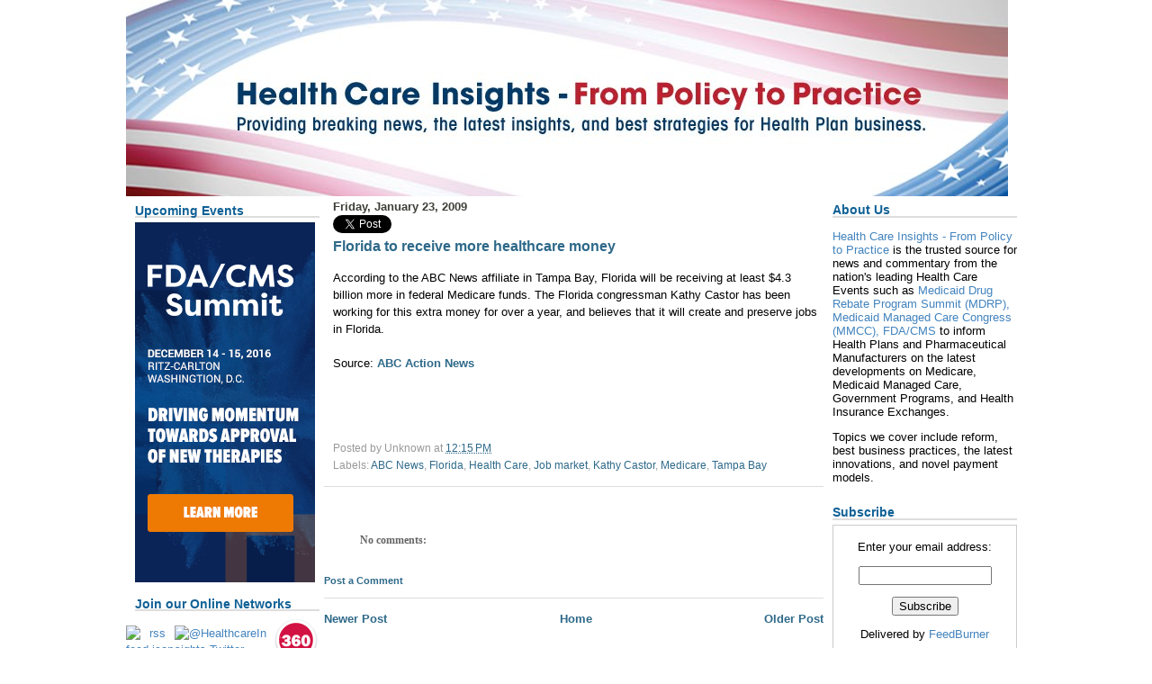

--- FILE ---
content_type: text/html; charset=UTF-8
request_url: http://healthcareinsightsblog.iirusa.com/2009/01/florida-to-receive-more-heatlh-care.html
body_size: 12142
content:
<!DOCTYPE html>
<html xmlns='http://www.w3.org/1999/xhtml' xmlns:b='http://www.google.com/2005/gml/b' xmlns:data='http://www.google.com/2005/gml/data' xmlns:expr='http://www.google.com/2005/gml/expr'>
<head>
<link href='https://www.blogger.com/static/v1/widgets/2944754296-widget_css_bundle.css' rel='stylesheet' type='text/css'/>
<meta content='text/html; charset=UTF-8' http-equiv='Content-Type'/>
<meta content='blogger' name='generator'/>
<link href='http://healthcareinsightsblog.iirusa.com/favicon.ico' rel='icon' type='image/x-icon'/>
<link href='http://healthcareinsightsblog.iirusa.com/2009/01/florida-to-receive-more-heatlh-care.html' rel='canonical'/>
<link rel="alternate" type="application/atom+xml" title="Health Care Insights - From Policy to Practice - Atom" href="http://healthcareinsightsblog.iirusa.com/feeds/posts/default" />
<link rel="alternate" type="application/rss+xml" title="Health Care Insights - From Policy to Practice - RSS" href="http://healthcareinsightsblog.iirusa.com/feeds/posts/default?alt=rss" />
<link rel="service.post" type="application/atom+xml" title="Health Care Insights - From Policy to Practice - Atom" href="https://www.blogger.com/feeds/6827040978164882492/posts/default" />

<link rel="alternate" type="application/atom+xml" title="Health Care Insights - From Policy to Practice - Atom" href="http://healthcareinsightsblog.iirusa.com/feeds/8658185319226346832/comments/default" />
<!--Can't find substitution for tag [blog.ieCssRetrofitLinks]-->
<meta content='http://healthcareinsightsblog.iirusa.com/2009/01/florida-to-receive-more-heatlh-care.html' property='og:url'/>
<meta content='Florida to receive more healthcare money' property='og:title'/>
<meta content='Medicaid Managed Care Congress,  Medicaid Drug Rebate Program (MDRP), Health Insurance Exchange, Medicare Congress, Government Program Summit' property='og:description'/>
<title>Health Care Insights - From Policy to Practice: Florida to receive more healthcare money</title>
<style id='page-skin-1' type='text/css'><!--
/* --- *Based on Blogger Template Style---- * Name: Guitar-3column----- *Designer: J.aghili ----- * URL: www.finalsense.com ------ *
Date: March 2007 ----- */
/* Variable definitions
====================
<Variable name="textcolor" description="Text Color" type="color" default="#000000">
<Variable name="PageBgColor" description="Page Background Color" type="color" default="#3c3f36">
<Variable name="pagetitlecolor" description="Page Header Color" type="color" default="#e1f2f6">
<Variable name="datecolor" description="Date Header Color" type="color" default="#3c3f36">
<Variable name="titlecolor" description="Post Title Color" type="color" default="#2e6989">
<Variable name="footercolor" description="Post Footer Color" type="color" default="#999">
<Variable name="sidebartextcolor" description="Sidebar Text Color" type="color" default="#369">
<Variable name="sidebarcolor" description="Sidebar Title Color" type="color" default="#036">
<Variable name="sidebarlink" description="Sidebar Link Color" type="color" default="#369">
<Variable name="sidebarhover" description="Sidebar Hover Color" type="color" default="#cccccc">
<Variable name="linkcolor" description="Link Color" type="color" default="#2e6989">
<Variable name="linkhover" description="Link Hover Color" type="color" default="#000000">
<Variable name="visitedlinkcolor" description="Visited Link Color" type="color" default="#474747">
<Variable name="descriptioncolor" description="Description Color" type="color" default="#369">
<Variable name="Commentscolor" description="Comments Text Color" type="color" default="#666">
<Variable name="bodyfont" description="Text Font" type="font" default="normal normal 82% Verdana, sans-serif">
<Variable name="pagetitlefont" description="Page Header Font" type="font" default="normal normal 250% 'Verdana','Arial'"
>
<Variable name="titlefont" description="Post Title Font" type="font" default="normal bold 110% 'Verdana','Arial'">
<Variable name="sidebarheaderfont" description="Sidebar Title Font" type="font" default="normal bold 105% 'Verdana','Arial'"
>
<Variable name="descriptionfont" description="Description Font" type="font" default="normal normal 80% 'Verdana','Arial'"
>
*/
/* --- PAGE DEFAULTS --- */
body {
margin:0;
padding:0;
text-align: left;
font:normal normal 82% Verdana, sans-serif;
color:#003366;
background-color:#fff;
background-image:url('http://www.iirusa.com/upload/wysiwyg/1%20New%20Media/Blogs/future_of_biopharma/fob_background.gif');
background-repeat:repeat-x;
}
blockquote {
margin:0 0 0 30px;
padding:10px 0 0 20px;
line-height: 1.5em;
}
blockquote p {
margin-top: 0;
}
abbr, acronym {
cursor: help;
font-style: normal;
}
code {
color: #f63;
}
hr {
display: none;
}
img {
border: none;
}
/* unordered list style */
ul {
list-style: none;
margin-left:15px;
padding: 0;
}
li {
list-style: none;
margin-bottom:3px;
}
/* links */
a:link {
color:#2e6989;
font-weight:bold;
text-decoration: none;
}
a:visited {
color:#474747;
text-decoration: none;
}
a:hover {
text-decoration:underline;
color:#000000;
}
a:active {
color: #666699;
text-decoration: none;
}
/* ---------------- LAYOUT STRUCTURE ----------------*/
#outer-wrapper {
background-image:url('http://www.iirusa.com/upload/wysiwyg/1%20New%20Media/Blogs/future_of_biopharma/fob_columns.gif');
background-repeat: repeat-y;
width:1000px;
margin:0px auto 0;
}
#content-wrapper {
width:1000px;
margin:0px;
padding:0px;
}
#main {
width:555px;
padding: 0 5px 0 5px;
margin-left:0px;
line-height:1.5em;
word-wrap: break-word; /* fix for long text breaking sidebar float in IE */
overflow: hidden; /* fix for long non-text content breaking IE sidebar float */
}
#ads {
font-size: 100%;
color: #000000;
padding: 0 0 0 0px;
}
#center {
background-image:url('http://www.iirusa.com/upload/wysiwyg/1%20New%20Media/Blogs/future_of_biopharma/fob_top_columns.gif');
background-repeat: no-repeat;
background-position:top;
padding-left:0px;
}
#main-wrapper {
padding-right:0px;
}
/* ----------- HEADER ------------------------- */
#header-wrapper {
margin: 0;
height:220px;
}
#header {
margin: 0;
height:237px;
width:1000px;
color: #e1f2f6;
background-image:url('http://www.iirusa.com/upload/wysiwyg/1%20New%20Media/Blogs/Health_Care/hc_header.jpg');
background-repeat:no-repeat;
}
#header h1 {
display:none;
}
#header h1 a {
text-decoration:none;
color:#e1f2f6;
}
#header h1 a:hover {
color: #eee;
}
#header .description {
margin:0 5px 5px;
text-align: left;
padding:35px;
width:570px;
line-height: 1.4em;
font: normal normal 80% 'Verdana', 'Arial';
color: #000000;
}
/* --------- MAIN CONTENT ----------- */
h2.date-header {
margin:0;
padding-left:10px;
font-size:1em;
color:#3c3f36;
}
.post h3 {
margin-top:0;
font-family:Verdana, Arial, Helvetica, sans-serif;
font-size:1.2em;
color:#65c446;
}
.post {
border-bottom:1px solid #ddd;
margin-left:0;
margin-right:0;
margin-top:0;
margin-bottom:1em;
padding-left:10px;
padding-right:0;
padding-top:0;
padding-bottom:1em;
}
.post h3 a {
color:#2e6989;
text-decoration:none;
}
.post h3 a:hover {
color:#474747;
text-decoration: none;
}
.post-footer {
margin:0;
padding:0;
font-size:88%;
color:#999999;
}
.post-footer a {
font-weight:normal;
}
.post img {
padding: 6px;
border-top: 1px solid #ddd;
border-left: 1px solid #cccccc;
border-bottom: 1px solid #c0c0c0;
border-right: 1px solid #c0c0c0;
}
.feed-links {
clear: both;
line-height: 2.5em;
}
.blog-feeds {
text-align: right;
}
#blog-pager-newer-link {
float: left;
}
#blog-pager-older-link {
float: right;
}
#blog-pager {
text-align: center;
}
/* comment styles */
#comments {
padding-top: 10px;
font-size: 85%;
line-height: 1.5em;
color: #666666;
}
#comments h4 {
margin: 20px 0 15px 0;
padding: 8px 0 0 40px;
font-family: "Lucida Grande", "Trebuchet MS";
font-size: 110%;
color: #666666;
height: 30px !important; /* for most browsers */
height /**/:37px; /* for IE5/Win */
}
#comments ul {
margin-left: 0;
}
#comments li {
background: none;
padding-left: 0;
}
.comment-body {
padding: 0 10px 0 25px;
}
.comment-body p {
margin-bottom: 0;
}
.comment-author {
margin: 4px 0 0 0;
padding: 0 10px 0 60px;
color: #999;
}
.comment-footer {
border-bottom: 1px solid #ddd;
padding-bottom: 1em;
}
.deleted-comment {
font-style:italic;
color:gray;
}
/* ----------------- SIDEBARS ---------------- */
#sidebar {
float:left;
padding-left:5px;
width:210px;
color:#000000;
line-height: 1.4em;
word-wrap:break-word; /* fix for long text breaking sidebar float in IE */
overflow:hidden;  /* fix for long non-text content breaking IE sidebar float */
}
#ads-wrapper {
margin-right: 10px;
float:right;
width:210px;
word-wrap:break-word; /* fix for long text breaking sidebar float in IE */
overflow:hidden; /* fix for long non-text content breaking IE sidebar float */
}
.sidebar h2 {
margin: 5px 0 5px 0;
padding:0;
font-family:Verdana, Arial, Helvetica, sans-serif;
font-size:14px;
border-bottom: 2px #dddddd solid;
color:#106196;
height: 15px !important; /* for most browsers */
height /**/:57px; /* for IE5/Win */
}
.sidebar .widget {
margin:0;
padding: 0 0 5px 5px;
}
.widget-content ul {
margin-top:0;
}
.sidebar a {
color:#4384be;
text-decoration: none;
font-weight:normal;
}
.sidebar a:hover {
color:#cccccc;
}
.sidebar li {
}
.profile-textblock {
clear:both;
margin-left:0;
}
.profile-img {
float:right;
margin:0 5px 5px 0;
border:1px solid #ddd;
padding:4px;
}
/* ---( FOOTER )--- */
.clear { /* to fix IE6 padding-top issue */
clear:both;
}
#footer-wrapper {
margin:0;
padding:0 0 0 0;
font-size:85%;
}
#footer {
margin:0;
width:924px;
height:57px;
padding:0;
}
/** Page structure tweaks for layout editor wireframe */
body#layout #outer-wrapper,
body#layout #main, body#layout #sidebar { padding-top:0;  margin-top:0;}
body#layout #outer-wrapper,body#layout #content-wrapper { width: 100%;}
body#layout #sidebar { margin-right:0; margin-bottom:1em; }
body#layout #header,body#layout #footer,
body#layout #main {  padding: 0; }
body#layout #content-wrapper { margin:0; }
#navbar-iframe { height:0; visibility:hidden; display:none;  }
body {background:#FFF;}
#main {background:#FFF;color:#000;}
#sidebar {background:#FFF;}
#ads {background:#FFF;}
#ads-wrapper{background:#FFF;}
#center {background:#FFF;}
#header{background:none;}
#outer-wrapper{background:none;}
#BlogArchive1 a:hover{color:#000;}
#sidebar a:hover{color:#000;}
#PopularPosts1 a:hover{color:#000;}
#LinkList2 a:hover{color:#000;}
--></style>
<link href='https://www.blogger.com/dyn-css/authorization.css?targetBlogID=6827040978164882492&amp;zx=dcbddc1a-9d60-40a1-99e2-906df888c6dd' media='none' onload='if(media!=&#39;all&#39;)media=&#39;all&#39;' rel='stylesheet'/><noscript><link href='https://www.blogger.com/dyn-css/authorization.css?targetBlogID=6827040978164882492&amp;zx=dcbddc1a-9d60-40a1-99e2-906df888c6dd' rel='stylesheet'/></noscript>
<meta name='google-adsense-platform-account' content='ca-host-pub-1556223355139109'/>
<meta name='google-adsense-platform-domain' content='blogspot.com'/>

</head>
<body>
<div class='navbar section' id='navbar'><div class='widget Navbar' data-version='1' id='Navbar1'><script type="text/javascript">
    function setAttributeOnload(object, attribute, val) {
      if(window.addEventListener) {
        window.addEventListener('load',
          function(){ object[attribute] = val; }, false);
      } else {
        window.attachEvent('onload', function(){ object[attribute] = val; });
      }
    }
  </script>
<div id="navbar-iframe-container"></div>
<script type="text/javascript" src="https://apis.google.com/js/platform.js"></script>
<script type="text/javascript">
      gapi.load("gapi.iframes:gapi.iframes.style.bubble", function() {
        if (gapi.iframes && gapi.iframes.getContext) {
          gapi.iframes.getContext().openChild({
              url: 'https://www.blogger.com/navbar/6827040978164882492?po\x3d8658185319226346832\x26origin\x3dhttp://healthcareinsightsblog.iirusa.com',
              where: document.getElementById("navbar-iframe-container"),
              id: "navbar-iframe"
          });
        }
      });
    </script><script type="text/javascript">
(function() {
var script = document.createElement('script');
script.type = 'text/javascript';
script.src = '//pagead2.googlesyndication.com/pagead/js/google_top_exp.js';
var head = document.getElementsByTagName('head')[0];
if (head) {
head.appendChild(script);
}})();
</script>
</div></div>
<div id='outer-wrapper'>
<div id='wrap2'>
<!-- skip links for text browsers -->
<span id='skiplinks' style='display:none;'>
<a href='#main' shape='rect'>skip to main</a> 
  | 
  <a href='#sidebar' shape='rect'>skip to sidebar</a>
</span>
<div id='header-wrapper'>
<div class='header section' id='header'><div class='widget Header' data-version='1' id='Header1'>
<div id='header-inner'>
<a href='http://healthcareinsightsblog.iirusa.com/' style='display: block'>
<img alt='Health Care Insights - From Policy to Practice' height='218px; ' id='Header1_headerimg' src='https://blogger.googleusercontent.com/img/b/R29vZ2xl/AVvXsEgTXdxL55L5wONhAePx2b8m5qhAHFiUTDo5HS46z7I7pVSwGbvCL86ckaVBJEJ9P4xVq3LwjmXH9ftZ6QTujfnxMZxzProy9edIHgK0KOmErpHETWyQwMx6tAkudhsHyysrMRUiq3vu9xfx/s1600/healthcareblog.jpg' style='display: block' width='980px; '/>
</a>
</div>
</div></div>
</div>
<div id='center'>
<div id='content-wrapper'>
<div id='sidebar-wrapper'>
<div class='sidebar section' id='sidebar'><div class='widget Image' data-version='1' id='Image1'>
<h2>Upcoming Events</h2>
<div class='widget-content'>
<a href='https://goo.gl/MgIf8N'>
<img alt='Upcoming Events' height='400' id='Image1_img' src='https://blogger.googleusercontent.com/img/b/R29vZ2xl/AVvXsEjdG1nfJa6cB0OycyF94CcIDO7gQDyPhJjTr1zhw8nSzYWeNWCxd0pTjld0p8x-9MwZHzlUcWFEKmhenW4p8blnMnP0TcAcbUVA1C4m_51D5YeSqA8Px8IDVvB26iAlM01A1QOfvwHPKTrI/s1600/PFDA16-FDACMS-Summit-banner-HealthcareInsightsBlog-v2-200x400.png' width='200'/>
</a>
<br/>
</div>
<div class='clear'></div>
</div><div class='widget HTML' data-version='1' id='HTML2'>
<h2 class='title'>Join our Online Networks</h2>
<div class='widget-content'>
<center>
<table cellpadding="0" cellspacing="1px" style="margin-left: -11px; overflow: visible;">
<tr>
<td><center><a href="http://feeds.feedburner.com/HealthCare-FromPolicyToPractice"><img border="0" alt="rss feed icon" src="http://downloads.knect365.com/uploads/2017/2/rsz_rss-feed-icon-png-22.png" /></a></center>
  </td>
<td><a href="http://www.twitter.com/healthcarebiz" target="_blank"><img alt="@HealthcareInsights Twitter" src="http://downloads.knect365.com/uploads/2017/2/rsz_twitter-icon-download-18.png" /></a>
  </td>
<td><center><a href="http://www.partnering360.com/public-groups/overview/id/74" target="_blank"><img alt="P360 Health Care Insights" src="https://blogger.googleusercontent.com/img/b/R29vZ2xl/AVvXsEh5z8viVTL-sN-uO3MZ-44x6k-X-Ivkeg0DNkou5oYJs2YXVu1UdBZbL6dzhV3Cc5sxKih-d-bhDVZr-kWRHhH9rY_nHe4kitNqlS2H3UemVvVXM2aT3D6zRCmACoNZJt0RoIQ2Tii6m4I/s1600/p360.png" /></a></center>
</td></tr>
</table>
</center>


<p><center><b>LinkedIn Groups</b></center></p>
<table>
<tr>
<td><a href="http://www.linkedin.com/groups?gid=1140287" target="_blank"><img border="0" alt="Medicaid Managed Care" width="60" src="http://media.licdn.com/media/p/2/000/12b/2c9/107be11.png" height="30" /></a>
<td><a href="http://www.linkedin.com/groups?gid=1822486" target="_blank"><img border="0" alt="Medicaid Drug Rebate Program" width="60" src="http://media.licdn.com/mpr/mpr/shrink_60_30/p/3/000/01d/32f/110d614.png" height="30" /></a></td>
</td></tr>
<tr style="display: none;">




</tr>
</table>
</div>
<div class='clear'></div>
</div><div class='widget BlogSearch' data-version='1' id='BlogSearch2'>
<h2 class='title'>Search This Blog</h2>
<div class='widget-content'>
<div id='BlogSearch2_form'>
<form action='http://healthcareinsightsblog.iirusa.com/search' class='gsc-search-box' target='_top'>
<table cellpadding='0' cellspacing='0' class='gsc-search-box'>
<tbody>
<tr>
<td class='gsc-input'>
<input autocomplete='off' class='gsc-input' name='q' size='10' title='search' type='text' value=''/>
</td>
<td class='gsc-search-button'>
<input class='gsc-search-button' title='search' type='submit' value='Search'/>
</td>
</tr>
</tbody>
</table>
</form>
</div>
</div>
<div class='clear'></div>
</div><div class='widget HTML' data-version='1' id='HTML7'>
<div class='widget-content'>
<script type="text/javascript">var  _sttoolbar = {}</script><script src="http://w.sharethis.com/widget/stblogger.js" type="text/javascript"></script><script type="text/javascript">stBlogger.init('http://w.sharethis.com/widget/?tabs=web%2Cpost%2Cemail&charset=utf-8&style=default&publisher=4649a95f-0280-4756-959c-0cc42b32b771');</script>
</div>
</div></div>
</div>
<div id='main-wrapper'>
<div id='ads-wrapper'>
<div class='sidebar section' id='ads'><div class='widget HTML' data-version='1' id='HTML4'>
<h2 class='title'>About Us</h2>
<div class='widget-content'>
<p><a href="http://healthcareinsights.blogspot.com/" target="_blank">Health Care Insights - From Policy to Practice</a> is the trusted source for news and commentary from the nation's leading Health Care Events such as <a href="https://lifesciences.knect365.com/medicaid-drug-rebate/?utm_source=blog&utm_campaign=blog_description&utm_medium=social&utm_content=10.31.16_KN_HealthcareInsightBlog_About_MDRPhome" target="_blank">Medicaid Drug Rebate Program Summit (MDRP),</a> <a href="https://lifesciences.knect365.com/medicaidmanagedcarecongress/?utm_source=blog&utm_campaign=blog_description&utm_medium=social&utm_content=10.31.16_KN_HealthcareInsightBlog_About_MMCChome" target="_blank">Medicaid Managed Care Congress (MMCC),</a> <a href="https://lifesciences.knect365.com/fda-cms/?utm_source=blog&utm_campaign=blog_description&utm_medium=social&utm_content=10.31.16_KN_HealthcareInsightBlog_About_FDACMShome" target="_blank">FDA/CMS</a> to inform Health Plans and Pharmaceutical Manufacturers on the latest developments on Medicare, Medicaid Managed Care, Government Programs, and Health Insurance Exchanges.</p>

<p>Topics we cover include reform, best business practices, the latest innovations, and novel payment models.</p>
</div>
</div><div class='widget HTML' data-version='1' id='HTML8'>
<h2 class='title'>Subscribe</h2>
<div class='widget-content'>
<form action="http://www.feedburner.com/fb/a/emailverify" style="border:1px solid #ccc;padding:3px;text-align:center;" target="popupwindow" method="post" 
onsubmit="window.open('http://www.feedburner.com/fb/a/emailverifySubmit?feedId=2654751', 
'popupwindow', 'scrollbars=yes,width=550,height=520');return true"><p>Enter your email 
address:</p><p><input style="width:140px" name="email" type="text"/></p><input 
value="http://feeds.feedburner.com/~e?ffid=2654751" name="url" type="hidden"/><input 
value="Health Care - From Policy to Practice" name="title" type="hidden"/><input value="en_US" 
name="loc" type="hidden"/><input value="Subscribe" type="submit"/><p>Delivered by <a 
href="http://www.feedburner.com" target="_blank">FeedBurner</a></p></form>
</div>
</div><div class='widget BlogArchive' data-version='1' id='BlogArchive1'>
<h2>Blog Archive</h2>
<div class='widget-content'>
<div id='ArchiveList'>
<div id='BlogArchive1_ArchiveList'>
<ul class='hierarchy'>
<li class='archivedate collapsed'>
<a class='toggle' href='javascript:void(0)'>
<span class='zippy'>

        &#9658;&#160;
      
</span>
</a>
<a class='post-count-link' href='http://healthcareinsightsblog.iirusa.com/2016/'>
2016
</a>
<span class='post-count' dir='ltr'>(32)</span>
<ul class='hierarchy'>
<li class='archivedate collapsed'>
<a class='toggle' href='javascript:void(0)'>
<span class='zippy'>

        &#9658;&#160;
      
</span>
</a>
<a class='post-count-link' href='http://healthcareinsightsblog.iirusa.com/2016/12/'>
December
</a>
<span class='post-count' dir='ltr'>(1)</span>
</li>
</ul>
<ul class='hierarchy'>
<li class='archivedate collapsed'>
<a class='toggle' href='javascript:void(0)'>
<span class='zippy'>

        &#9658;&#160;
      
</span>
</a>
<a class='post-count-link' href='http://healthcareinsightsblog.iirusa.com/2016/10/'>
October
</a>
<span class='post-count' dir='ltr'>(1)</span>
</li>
</ul>
<ul class='hierarchy'>
<li class='archivedate collapsed'>
<a class='toggle' href='javascript:void(0)'>
<span class='zippy'>

        &#9658;&#160;
      
</span>
</a>
<a class='post-count-link' href='http://healthcareinsightsblog.iirusa.com/2016/09/'>
September
</a>
<span class='post-count' dir='ltr'>(12)</span>
</li>
</ul>
<ul class='hierarchy'>
<li class='archivedate collapsed'>
<a class='toggle' href='javascript:void(0)'>
<span class='zippy'>

        &#9658;&#160;
      
</span>
</a>
<a class='post-count-link' href='http://healthcareinsightsblog.iirusa.com/2016/08/'>
August
</a>
<span class='post-count' dir='ltr'>(2)</span>
</li>
</ul>
<ul class='hierarchy'>
<li class='archivedate collapsed'>
<a class='toggle' href='javascript:void(0)'>
<span class='zippy'>

        &#9658;&#160;
      
</span>
</a>
<a class='post-count-link' href='http://healthcareinsightsblog.iirusa.com/2016/07/'>
July
</a>
<span class='post-count' dir='ltr'>(1)</span>
</li>
</ul>
<ul class='hierarchy'>
<li class='archivedate collapsed'>
<a class='toggle' href='javascript:void(0)'>
<span class='zippy'>

        &#9658;&#160;
      
</span>
</a>
<a class='post-count-link' href='http://healthcareinsightsblog.iirusa.com/2016/06/'>
June
</a>
<span class='post-count' dir='ltr'>(1)</span>
</li>
</ul>
<ul class='hierarchy'>
<li class='archivedate collapsed'>
<a class='toggle' href='javascript:void(0)'>
<span class='zippy'>

        &#9658;&#160;
      
</span>
</a>
<a class='post-count-link' href='http://healthcareinsightsblog.iirusa.com/2016/05/'>
May
</a>
<span class='post-count' dir='ltr'>(7)</span>
</li>
</ul>
<ul class='hierarchy'>
<li class='archivedate collapsed'>
<a class='toggle' href='javascript:void(0)'>
<span class='zippy'>

        &#9658;&#160;
      
</span>
</a>
<a class='post-count-link' href='http://healthcareinsightsblog.iirusa.com/2016/04/'>
April
</a>
<span class='post-count' dir='ltr'>(4)</span>
</li>
</ul>
<ul class='hierarchy'>
<li class='archivedate collapsed'>
<a class='toggle' href='javascript:void(0)'>
<span class='zippy'>

        &#9658;&#160;
      
</span>
</a>
<a class='post-count-link' href='http://healthcareinsightsblog.iirusa.com/2016/03/'>
March
</a>
<span class='post-count' dir='ltr'>(1)</span>
</li>
</ul>
<ul class='hierarchy'>
<li class='archivedate collapsed'>
<a class='toggle' href='javascript:void(0)'>
<span class='zippy'>

        &#9658;&#160;
      
</span>
</a>
<a class='post-count-link' href='http://healthcareinsightsblog.iirusa.com/2016/02/'>
February
</a>
<span class='post-count' dir='ltr'>(1)</span>
</li>
</ul>
<ul class='hierarchy'>
<li class='archivedate collapsed'>
<a class='toggle' href='javascript:void(0)'>
<span class='zippy'>

        &#9658;&#160;
      
</span>
</a>
<a class='post-count-link' href='http://healthcareinsightsblog.iirusa.com/2016/01/'>
January
</a>
<span class='post-count' dir='ltr'>(1)</span>
</li>
</ul>
</li>
</ul>
<ul class='hierarchy'>
<li class='archivedate collapsed'>
<a class='toggle' href='javascript:void(0)'>
<span class='zippy'>

        &#9658;&#160;
      
</span>
</a>
<a class='post-count-link' href='http://healthcareinsightsblog.iirusa.com/2015/'>
2015
</a>
<span class='post-count' dir='ltr'>(40)</span>
<ul class='hierarchy'>
<li class='archivedate collapsed'>
<a class='toggle' href='javascript:void(0)'>
<span class='zippy'>

        &#9658;&#160;
      
</span>
</a>
<a class='post-count-link' href='http://healthcareinsightsblog.iirusa.com/2015/12/'>
December
</a>
<span class='post-count' dir='ltr'>(1)</span>
</li>
</ul>
<ul class='hierarchy'>
<li class='archivedate collapsed'>
<a class='toggle' href='javascript:void(0)'>
<span class='zippy'>

        &#9658;&#160;
      
</span>
</a>
<a class='post-count-link' href='http://healthcareinsightsblog.iirusa.com/2015/11/'>
November
</a>
<span class='post-count' dir='ltr'>(1)</span>
</li>
</ul>
<ul class='hierarchy'>
<li class='archivedate collapsed'>
<a class='toggle' href='javascript:void(0)'>
<span class='zippy'>

        &#9658;&#160;
      
</span>
</a>
<a class='post-count-link' href='http://healthcareinsightsblog.iirusa.com/2015/10/'>
October
</a>
<span class='post-count' dir='ltr'>(4)</span>
</li>
</ul>
<ul class='hierarchy'>
<li class='archivedate collapsed'>
<a class='toggle' href='javascript:void(0)'>
<span class='zippy'>

        &#9658;&#160;
      
</span>
</a>
<a class='post-count-link' href='http://healthcareinsightsblog.iirusa.com/2015/09/'>
September
</a>
<span class='post-count' dir='ltr'>(1)</span>
</li>
</ul>
<ul class='hierarchy'>
<li class='archivedate collapsed'>
<a class='toggle' href='javascript:void(0)'>
<span class='zippy'>

        &#9658;&#160;
      
</span>
</a>
<a class='post-count-link' href='http://healthcareinsightsblog.iirusa.com/2015/08/'>
August
</a>
<span class='post-count' dir='ltr'>(6)</span>
</li>
</ul>
<ul class='hierarchy'>
<li class='archivedate collapsed'>
<a class='toggle' href='javascript:void(0)'>
<span class='zippy'>

        &#9658;&#160;
      
</span>
</a>
<a class='post-count-link' href='http://healthcareinsightsblog.iirusa.com/2015/07/'>
July
</a>
<span class='post-count' dir='ltr'>(4)</span>
</li>
</ul>
<ul class='hierarchy'>
<li class='archivedate collapsed'>
<a class='toggle' href='javascript:void(0)'>
<span class='zippy'>

        &#9658;&#160;
      
</span>
</a>
<a class='post-count-link' href='http://healthcareinsightsblog.iirusa.com/2015/06/'>
June
</a>
<span class='post-count' dir='ltr'>(6)</span>
</li>
</ul>
<ul class='hierarchy'>
<li class='archivedate collapsed'>
<a class='toggle' href='javascript:void(0)'>
<span class='zippy'>

        &#9658;&#160;
      
</span>
</a>
<a class='post-count-link' href='http://healthcareinsightsblog.iirusa.com/2015/05/'>
May
</a>
<span class='post-count' dir='ltr'>(2)</span>
</li>
</ul>
<ul class='hierarchy'>
<li class='archivedate collapsed'>
<a class='toggle' href='javascript:void(0)'>
<span class='zippy'>

        &#9658;&#160;
      
</span>
</a>
<a class='post-count-link' href='http://healthcareinsightsblog.iirusa.com/2015/03/'>
March
</a>
<span class='post-count' dir='ltr'>(5)</span>
</li>
</ul>
<ul class='hierarchy'>
<li class='archivedate collapsed'>
<a class='toggle' href='javascript:void(0)'>
<span class='zippy'>

        &#9658;&#160;
      
</span>
</a>
<a class='post-count-link' href='http://healthcareinsightsblog.iirusa.com/2015/02/'>
February
</a>
<span class='post-count' dir='ltr'>(8)</span>
</li>
</ul>
<ul class='hierarchy'>
<li class='archivedate collapsed'>
<a class='toggle' href='javascript:void(0)'>
<span class='zippy'>

        &#9658;&#160;
      
</span>
</a>
<a class='post-count-link' href='http://healthcareinsightsblog.iirusa.com/2015/01/'>
January
</a>
<span class='post-count' dir='ltr'>(2)</span>
</li>
</ul>
</li>
</ul>
<ul class='hierarchy'>
<li class='archivedate collapsed'>
<a class='toggle' href='javascript:void(0)'>
<span class='zippy'>

        &#9658;&#160;
      
</span>
</a>
<a class='post-count-link' href='http://healthcareinsightsblog.iirusa.com/2014/'>
2014
</a>
<span class='post-count' dir='ltr'>(135)</span>
<ul class='hierarchy'>
<li class='archivedate collapsed'>
<a class='toggle' href='javascript:void(0)'>
<span class='zippy'>

        &#9658;&#160;
      
</span>
</a>
<a class='post-count-link' href='http://healthcareinsightsblog.iirusa.com/2014/12/'>
December
</a>
<span class='post-count' dir='ltr'>(4)</span>
</li>
</ul>
<ul class='hierarchy'>
<li class='archivedate collapsed'>
<a class='toggle' href='javascript:void(0)'>
<span class='zippy'>

        &#9658;&#160;
      
</span>
</a>
<a class='post-count-link' href='http://healthcareinsightsblog.iirusa.com/2014/11/'>
November
</a>
<span class='post-count' dir='ltr'>(9)</span>
</li>
</ul>
<ul class='hierarchy'>
<li class='archivedate collapsed'>
<a class='toggle' href='javascript:void(0)'>
<span class='zippy'>

        &#9658;&#160;
      
</span>
</a>
<a class='post-count-link' href='http://healthcareinsightsblog.iirusa.com/2014/10/'>
October
</a>
<span class='post-count' dir='ltr'>(11)</span>
</li>
</ul>
<ul class='hierarchy'>
<li class='archivedate collapsed'>
<a class='toggle' href='javascript:void(0)'>
<span class='zippy'>

        &#9658;&#160;
      
</span>
</a>
<a class='post-count-link' href='http://healthcareinsightsblog.iirusa.com/2014/09/'>
September
</a>
<span class='post-count' dir='ltr'>(10)</span>
</li>
</ul>
<ul class='hierarchy'>
<li class='archivedate collapsed'>
<a class='toggle' href='javascript:void(0)'>
<span class='zippy'>

        &#9658;&#160;
      
</span>
</a>
<a class='post-count-link' href='http://healthcareinsightsblog.iirusa.com/2014/08/'>
August
</a>
<span class='post-count' dir='ltr'>(15)</span>
</li>
</ul>
<ul class='hierarchy'>
<li class='archivedate collapsed'>
<a class='toggle' href='javascript:void(0)'>
<span class='zippy'>

        &#9658;&#160;
      
</span>
</a>
<a class='post-count-link' href='http://healthcareinsightsblog.iirusa.com/2014/07/'>
July
</a>
<span class='post-count' dir='ltr'>(17)</span>
</li>
</ul>
<ul class='hierarchy'>
<li class='archivedate collapsed'>
<a class='toggle' href='javascript:void(0)'>
<span class='zippy'>

        &#9658;&#160;
      
</span>
</a>
<a class='post-count-link' href='http://healthcareinsightsblog.iirusa.com/2014/06/'>
June
</a>
<span class='post-count' dir='ltr'>(12)</span>
</li>
</ul>
<ul class='hierarchy'>
<li class='archivedate collapsed'>
<a class='toggle' href='javascript:void(0)'>
<span class='zippy'>

        &#9658;&#160;
      
</span>
</a>
<a class='post-count-link' href='http://healthcareinsightsblog.iirusa.com/2014/05/'>
May
</a>
<span class='post-count' dir='ltr'>(18)</span>
</li>
</ul>
<ul class='hierarchy'>
<li class='archivedate collapsed'>
<a class='toggle' href='javascript:void(0)'>
<span class='zippy'>

        &#9658;&#160;
      
</span>
</a>
<a class='post-count-link' href='http://healthcareinsightsblog.iirusa.com/2014/04/'>
April
</a>
<span class='post-count' dir='ltr'>(7)</span>
</li>
</ul>
<ul class='hierarchy'>
<li class='archivedate collapsed'>
<a class='toggle' href='javascript:void(0)'>
<span class='zippy'>

        &#9658;&#160;
      
</span>
</a>
<a class='post-count-link' href='http://healthcareinsightsblog.iirusa.com/2014/03/'>
March
</a>
<span class='post-count' dir='ltr'>(16)</span>
</li>
</ul>
<ul class='hierarchy'>
<li class='archivedate collapsed'>
<a class='toggle' href='javascript:void(0)'>
<span class='zippy'>

        &#9658;&#160;
      
</span>
</a>
<a class='post-count-link' href='http://healthcareinsightsblog.iirusa.com/2014/02/'>
February
</a>
<span class='post-count' dir='ltr'>(8)</span>
</li>
</ul>
<ul class='hierarchy'>
<li class='archivedate collapsed'>
<a class='toggle' href='javascript:void(0)'>
<span class='zippy'>

        &#9658;&#160;
      
</span>
</a>
<a class='post-count-link' href='http://healthcareinsightsblog.iirusa.com/2014/01/'>
January
</a>
<span class='post-count' dir='ltr'>(8)</span>
</li>
</ul>
</li>
</ul>
<ul class='hierarchy'>
<li class='archivedate collapsed'>
<a class='toggle' href='javascript:void(0)'>
<span class='zippy'>

        &#9658;&#160;
      
</span>
</a>
<a class='post-count-link' href='http://healthcareinsightsblog.iirusa.com/2013/'>
2013
</a>
<span class='post-count' dir='ltr'>(134)</span>
<ul class='hierarchy'>
<li class='archivedate collapsed'>
<a class='toggle' href='javascript:void(0)'>
<span class='zippy'>

        &#9658;&#160;
      
</span>
</a>
<a class='post-count-link' href='http://healthcareinsightsblog.iirusa.com/2013/12/'>
December
</a>
<span class='post-count' dir='ltr'>(8)</span>
</li>
</ul>
<ul class='hierarchy'>
<li class='archivedate collapsed'>
<a class='toggle' href='javascript:void(0)'>
<span class='zippy'>

        &#9658;&#160;
      
</span>
</a>
<a class='post-count-link' href='http://healthcareinsightsblog.iirusa.com/2013/11/'>
November
</a>
<span class='post-count' dir='ltr'>(7)</span>
</li>
</ul>
<ul class='hierarchy'>
<li class='archivedate collapsed'>
<a class='toggle' href='javascript:void(0)'>
<span class='zippy'>

        &#9658;&#160;
      
</span>
</a>
<a class='post-count-link' href='http://healthcareinsightsblog.iirusa.com/2013/10/'>
October
</a>
<span class='post-count' dir='ltr'>(6)</span>
</li>
</ul>
<ul class='hierarchy'>
<li class='archivedate collapsed'>
<a class='toggle' href='javascript:void(0)'>
<span class='zippy'>

        &#9658;&#160;
      
</span>
</a>
<a class='post-count-link' href='http://healthcareinsightsblog.iirusa.com/2013/09/'>
September
</a>
<span class='post-count' dir='ltr'>(20)</span>
</li>
</ul>
<ul class='hierarchy'>
<li class='archivedate collapsed'>
<a class='toggle' href='javascript:void(0)'>
<span class='zippy'>

        &#9658;&#160;
      
</span>
</a>
<a class='post-count-link' href='http://healthcareinsightsblog.iirusa.com/2013/08/'>
August
</a>
<span class='post-count' dir='ltr'>(16)</span>
</li>
</ul>
<ul class='hierarchy'>
<li class='archivedate collapsed'>
<a class='toggle' href='javascript:void(0)'>
<span class='zippy'>

        &#9658;&#160;
      
</span>
</a>
<a class='post-count-link' href='http://healthcareinsightsblog.iirusa.com/2013/07/'>
July
</a>
<span class='post-count' dir='ltr'>(10)</span>
</li>
</ul>
<ul class='hierarchy'>
<li class='archivedate collapsed'>
<a class='toggle' href='javascript:void(0)'>
<span class='zippy'>

        &#9658;&#160;
      
</span>
</a>
<a class='post-count-link' href='http://healthcareinsightsblog.iirusa.com/2013/06/'>
June
</a>
<span class='post-count' dir='ltr'>(7)</span>
</li>
</ul>
<ul class='hierarchy'>
<li class='archivedate collapsed'>
<a class='toggle' href='javascript:void(0)'>
<span class='zippy'>

        &#9658;&#160;
      
</span>
</a>
<a class='post-count-link' href='http://healthcareinsightsblog.iirusa.com/2013/05/'>
May
</a>
<span class='post-count' dir='ltr'>(22)</span>
</li>
</ul>
<ul class='hierarchy'>
<li class='archivedate collapsed'>
<a class='toggle' href='javascript:void(0)'>
<span class='zippy'>

        &#9658;&#160;
      
</span>
</a>
<a class='post-count-link' href='http://healthcareinsightsblog.iirusa.com/2013/04/'>
April
</a>
<span class='post-count' dir='ltr'>(9)</span>
</li>
</ul>
<ul class='hierarchy'>
<li class='archivedate collapsed'>
<a class='toggle' href='javascript:void(0)'>
<span class='zippy'>

        &#9658;&#160;
      
</span>
</a>
<a class='post-count-link' href='http://healthcareinsightsblog.iirusa.com/2013/03/'>
March
</a>
<span class='post-count' dir='ltr'>(11)</span>
</li>
</ul>
<ul class='hierarchy'>
<li class='archivedate collapsed'>
<a class='toggle' href='javascript:void(0)'>
<span class='zippy'>

        &#9658;&#160;
      
</span>
</a>
<a class='post-count-link' href='http://healthcareinsightsblog.iirusa.com/2013/02/'>
February
</a>
<span class='post-count' dir='ltr'>(9)</span>
</li>
</ul>
<ul class='hierarchy'>
<li class='archivedate collapsed'>
<a class='toggle' href='javascript:void(0)'>
<span class='zippy'>

        &#9658;&#160;
      
</span>
</a>
<a class='post-count-link' href='http://healthcareinsightsblog.iirusa.com/2013/01/'>
January
</a>
<span class='post-count' dir='ltr'>(9)</span>
</li>
</ul>
</li>
</ul>
<ul class='hierarchy'>
<li class='archivedate collapsed'>
<a class='toggle' href='javascript:void(0)'>
<span class='zippy'>

        &#9658;&#160;
      
</span>
</a>
<a class='post-count-link' href='http://healthcareinsightsblog.iirusa.com/2012/'>
2012
</a>
<span class='post-count' dir='ltr'>(166)</span>
<ul class='hierarchy'>
<li class='archivedate collapsed'>
<a class='toggle' href='javascript:void(0)'>
<span class='zippy'>

        &#9658;&#160;
      
</span>
</a>
<a class='post-count-link' href='http://healthcareinsightsblog.iirusa.com/2012/12/'>
December
</a>
<span class='post-count' dir='ltr'>(12)</span>
</li>
</ul>
<ul class='hierarchy'>
<li class='archivedate collapsed'>
<a class='toggle' href='javascript:void(0)'>
<span class='zippy'>

        &#9658;&#160;
      
</span>
</a>
<a class='post-count-link' href='http://healthcareinsightsblog.iirusa.com/2012/11/'>
November
</a>
<span class='post-count' dir='ltr'>(6)</span>
</li>
</ul>
<ul class='hierarchy'>
<li class='archivedate collapsed'>
<a class='toggle' href='javascript:void(0)'>
<span class='zippy'>

        &#9658;&#160;
      
</span>
</a>
<a class='post-count-link' href='http://healthcareinsightsblog.iirusa.com/2012/10/'>
October
</a>
<span class='post-count' dir='ltr'>(16)</span>
</li>
</ul>
<ul class='hierarchy'>
<li class='archivedate collapsed'>
<a class='toggle' href='javascript:void(0)'>
<span class='zippy'>

        &#9658;&#160;
      
</span>
</a>
<a class='post-count-link' href='http://healthcareinsightsblog.iirusa.com/2012/09/'>
September
</a>
<span class='post-count' dir='ltr'>(17)</span>
</li>
</ul>
<ul class='hierarchy'>
<li class='archivedate collapsed'>
<a class='toggle' href='javascript:void(0)'>
<span class='zippy'>

        &#9658;&#160;
      
</span>
</a>
<a class='post-count-link' href='http://healthcareinsightsblog.iirusa.com/2012/08/'>
August
</a>
<span class='post-count' dir='ltr'>(20)</span>
</li>
</ul>
<ul class='hierarchy'>
<li class='archivedate collapsed'>
<a class='toggle' href='javascript:void(0)'>
<span class='zippy'>

        &#9658;&#160;
      
</span>
</a>
<a class='post-count-link' href='http://healthcareinsightsblog.iirusa.com/2012/07/'>
July
</a>
<span class='post-count' dir='ltr'>(24)</span>
</li>
</ul>
<ul class='hierarchy'>
<li class='archivedate collapsed'>
<a class='toggle' href='javascript:void(0)'>
<span class='zippy'>

        &#9658;&#160;
      
</span>
</a>
<a class='post-count-link' href='http://healthcareinsightsblog.iirusa.com/2012/06/'>
June
</a>
<span class='post-count' dir='ltr'>(20)</span>
</li>
</ul>
<ul class='hierarchy'>
<li class='archivedate collapsed'>
<a class='toggle' href='javascript:void(0)'>
<span class='zippy'>

        &#9658;&#160;
      
</span>
</a>
<a class='post-count-link' href='http://healthcareinsightsblog.iirusa.com/2012/05/'>
May
</a>
<span class='post-count' dir='ltr'>(10)</span>
</li>
</ul>
<ul class='hierarchy'>
<li class='archivedate collapsed'>
<a class='toggle' href='javascript:void(0)'>
<span class='zippy'>

        &#9658;&#160;
      
</span>
</a>
<a class='post-count-link' href='http://healthcareinsightsblog.iirusa.com/2012/04/'>
April
</a>
<span class='post-count' dir='ltr'>(11)</span>
</li>
</ul>
<ul class='hierarchy'>
<li class='archivedate collapsed'>
<a class='toggle' href='javascript:void(0)'>
<span class='zippy'>

        &#9658;&#160;
      
</span>
</a>
<a class='post-count-link' href='http://healthcareinsightsblog.iirusa.com/2012/03/'>
March
</a>
<span class='post-count' dir='ltr'>(11)</span>
</li>
</ul>
<ul class='hierarchy'>
<li class='archivedate collapsed'>
<a class='toggle' href='javascript:void(0)'>
<span class='zippy'>

        &#9658;&#160;
      
</span>
</a>
<a class='post-count-link' href='http://healthcareinsightsblog.iirusa.com/2012/02/'>
February
</a>
<span class='post-count' dir='ltr'>(10)</span>
</li>
</ul>
<ul class='hierarchy'>
<li class='archivedate collapsed'>
<a class='toggle' href='javascript:void(0)'>
<span class='zippy'>

        &#9658;&#160;
      
</span>
</a>
<a class='post-count-link' href='http://healthcareinsightsblog.iirusa.com/2012/01/'>
January
</a>
<span class='post-count' dir='ltr'>(9)</span>
</li>
</ul>
</li>
</ul>
<ul class='hierarchy'>
<li class='archivedate collapsed'>
<a class='toggle' href='javascript:void(0)'>
<span class='zippy'>

        &#9658;&#160;
      
</span>
</a>
<a class='post-count-link' href='http://healthcareinsightsblog.iirusa.com/2011/'>
2011
</a>
<span class='post-count' dir='ltr'>(110)</span>
<ul class='hierarchy'>
<li class='archivedate collapsed'>
<a class='toggle' href='javascript:void(0)'>
<span class='zippy'>

        &#9658;&#160;
      
</span>
</a>
<a class='post-count-link' href='http://healthcareinsightsblog.iirusa.com/2011/12/'>
December
</a>
<span class='post-count' dir='ltr'>(10)</span>
</li>
</ul>
<ul class='hierarchy'>
<li class='archivedate collapsed'>
<a class='toggle' href='javascript:void(0)'>
<span class='zippy'>

        &#9658;&#160;
      
</span>
</a>
<a class='post-count-link' href='http://healthcareinsightsblog.iirusa.com/2011/11/'>
November
</a>
<span class='post-count' dir='ltr'>(7)</span>
</li>
</ul>
<ul class='hierarchy'>
<li class='archivedate collapsed'>
<a class='toggle' href='javascript:void(0)'>
<span class='zippy'>

        &#9658;&#160;
      
</span>
</a>
<a class='post-count-link' href='http://healthcareinsightsblog.iirusa.com/2011/10/'>
October
</a>
<span class='post-count' dir='ltr'>(27)</span>
</li>
</ul>
<ul class='hierarchy'>
<li class='archivedate collapsed'>
<a class='toggle' href='javascript:void(0)'>
<span class='zippy'>

        &#9658;&#160;
      
</span>
</a>
<a class='post-count-link' href='http://healthcareinsightsblog.iirusa.com/2011/09/'>
September
</a>
<span class='post-count' dir='ltr'>(26)</span>
</li>
</ul>
<ul class='hierarchy'>
<li class='archivedate collapsed'>
<a class='toggle' href='javascript:void(0)'>
<span class='zippy'>

        &#9658;&#160;
      
</span>
</a>
<a class='post-count-link' href='http://healthcareinsightsblog.iirusa.com/2011/08/'>
August
</a>
<span class='post-count' dir='ltr'>(15)</span>
</li>
</ul>
<ul class='hierarchy'>
<li class='archivedate collapsed'>
<a class='toggle' href='javascript:void(0)'>
<span class='zippy'>

        &#9658;&#160;
      
</span>
</a>
<a class='post-count-link' href='http://healthcareinsightsblog.iirusa.com/2011/07/'>
July
</a>
<span class='post-count' dir='ltr'>(3)</span>
</li>
</ul>
<ul class='hierarchy'>
<li class='archivedate collapsed'>
<a class='toggle' href='javascript:void(0)'>
<span class='zippy'>

        &#9658;&#160;
      
</span>
</a>
<a class='post-count-link' href='http://healthcareinsightsblog.iirusa.com/2011/06/'>
June
</a>
<span class='post-count' dir='ltr'>(4)</span>
</li>
</ul>
<ul class='hierarchy'>
<li class='archivedate collapsed'>
<a class='toggle' href='javascript:void(0)'>
<span class='zippy'>

        &#9658;&#160;
      
</span>
</a>
<a class='post-count-link' href='http://healthcareinsightsblog.iirusa.com/2011/05/'>
May
</a>
<span class='post-count' dir='ltr'>(7)</span>
</li>
</ul>
<ul class='hierarchy'>
<li class='archivedate collapsed'>
<a class='toggle' href='javascript:void(0)'>
<span class='zippy'>

        &#9658;&#160;
      
</span>
</a>
<a class='post-count-link' href='http://healthcareinsightsblog.iirusa.com/2011/04/'>
April
</a>
<span class='post-count' dir='ltr'>(1)</span>
</li>
</ul>
<ul class='hierarchy'>
<li class='archivedate collapsed'>
<a class='toggle' href='javascript:void(0)'>
<span class='zippy'>

        &#9658;&#160;
      
</span>
</a>
<a class='post-count-link' href='http://healthcareinsightsblog.iirusa.com/2011/03/'>
March
</a>
<span class='post-count' dir='ltr'>(4)</span>
</li>
</ul>
<ul class='hierarchy'>
<li class='archivedate collapsed'>
<a class='toggle' href='javascript:void(0)'>
<span class='zippy'>

        &#9658;&#160;
      
</span>
</a>
<a class='post-count-link' href='http://healthcareinsightsblog.iirusa.com/2011/01/'>
January
</a>
<span class='post-count' dir='ltr'>(6)</span>
</li>
</ul>
</li>
</ul>
<ul class='hierarchy'>
<li class='archivedate collapsed'>
<a class='toggle' href='javascript:void(0)'>
<span class='zippy'>

        &#9658;&#160;
      
</span>
</a>
<a class='post-count-link' href='http://healthcareinsightsblog.iirusa.com/2010/'>
2010
</a>
<span class='post-count' dir='ltr'>(111)</span>
<ul class='hierarchy'>
<li class='archivedate collapsed'>
<a class='toggle' href='javascript:void(0)'>
<span class='zippy'>

        &#9658;&#160;
      
</span>
</a>
<a class='post-count-link' href='http://healthcareinsightsblog.iirusa.com/2010/12/'>
December
</a>
<span class='post-count' dir='ltr'>(6)</span>
</li>
</ul>
<ul class='hierarchy'>
<li class='archivedate collapsed'>
<a class='toggle' href='javascript:void(0)'>
<span class='zippy'>

        &#9658;&#160;
      
</span>
</a>
<a class='post-count-link' href='http://healthcareinsightsblog.iirusa.com/2010/11/'>
November
</a>
<span class='post-count' dir='ltr'>(7)</span>
</li>
</ul>
<ul class='hierarchy'>
<li class='archivedate collapsed'>
<a class='toggle' href='javascript:void(0)'>
<span class='zippy'>

        &#9658;&#160;
      
</span>
</a>
<a class='post-count-link' href='http://healthcareinsightsblog.iirusa.com/2010/10/'>
October
</a>
<span class='post-count' dir='ltr'>(5)</span>
</li>
</ul>
<ul class='hierarchy'>
<li class='archivedate collapsed'>
<a class='toggle' href='javascript:void(0)'>
<span class='zippy'>

        &#9658;&#160;
      
</span>
</a>
<a class='post-count-link' href='http://healthcareinsightsblog.iirusa.com/2010/09/'>
September
</a>
<span class='post-count' dir='ltr'>(23)</span>
</li>
</ul>
<ul class='hierarchy'>
<li class='archivedate collapsed'>
<a class='toggle' href='javascript:void(0)'>
<span class='zippy'>

        &#9658;&#160;
      
</span>
</a>
<a class='post-count-link' href='http://healthcareinsightsblog.iirusa.com/2010/08/'>
August
</a>
<span class='post-count' dir='ltr'>(14)</span>
</li>
</ul>
<ul class='hierarchy'>
<li class='archivedate collapsed'>
<a class='toggle' href='javascript:void(0)'>
<span class='zippy'>

        &#9658;&#160;
      
</span>
</a>
<a class='post-count-link' href='http://healthcareinsightsblog.iirusa.com/2010/07/'>
July
</a>
<span class='post-count' dir='ltr'>(12)</span>
</li>
</ul>
<ul class='hierarchy'>
<li class='archivedate collapsed'>
<a class='toggle' href='javascript:void(0)'>
<span class='zippy'>

        &#9658;&#160;
      
</span>
</a>
<a class='post-count-link' href='http://healthcareinsightsblog.iirusa.com/2010/06/'>
June
</a>
<span class='post-count' dir='ltr'>(8)</span>
</li>
</ul>
<ul class='hierarchy'>
<li class='archivedate collapsed'>
<a class='toggle' href='javascript:void(0)'>
<span class='zippy'>

        &#9658;&#160;
      
</span>
</a>
<a class='post-count-link' href='http://healthcareinsightsblog.iirusa.com/2010/05/'>
May
</a>
<span class='post-count' dir='ltr'>(5)</span>
</li>
</ul>
<ul class='hierarchy'>
<li class='archivedate collapsed'>
<a class='toggle' href='javascript:void(0)'>
<span class='zippy'>

        &#9658;&#160;
      
</span>
</a>
<a class='post-count-link' href='http://healthcareinsightsblog.iirusa.com/2010/04/'>
April
</a>
<span class='post-count' dir='ltr'>(8)</span>
</li>
</ul>
<ul class='hierarchy'>
<li class='archivedate collapsed'>
<a class='toggle' href='javascript:void(0)'>
<span class='zippy'>

        &#9658;&#160;
      
</span>
</a>
<a class='post-count-link' href='http://healthcareinsightsblog.iirusa.com/2010/03/'>
March
</a>
<span class='post-count' dir='ltr'>(6)</span>
</li>
</ul>
<ul class='hierarchy'>
<li class='archivedate collapsed'>
<a class='toggle' href='javascript:void(0)'>
<span class='zippy'>

        &#9658;&#160;
      
</span>
</a>
<a class='post-count-link' href='http://healthcareinsightsblog.iirusa.com/2010/02/'>
February
</a>
<span class='post-count' dir='ltr'>(3)</span>
</li>
</ul>
<ul class='hierarchy'>
<li class='archivedate collapsed'>
<a class='toggle' href='javascript:void(0)'>
<span class='zippy'>

        &#9658;&#160;
      
</span>
</a>
<a class='post-count-link' href='http://healthcareinsightsblog.iirusa.com/2010/01/'>
January
</a>
<span class='post-count' dir='ltr'>(14)</span>
</li>
</ul>
</li>
</ul>
<ul class='hierarchy'>
<li class='archivedate expanded'>
<a class='toggle' href='javascript:void(0)'>
<span class='zippy toggle-open'>

        &#9660;&#160;
      
</span>
</a>
<a class='post-count-link' href='http://healthcareinsightsblog.iirusa.com/2009/'>
2009
</a>
<span class='post-count' dir='ltr'>(162)</span>
<ul class='hierarchy'>
<li class='archivedate collapsed'>
<a class='toggle' href='javascript:void(0)'>
<span class='zippy'>

        &#9658;&#160;
      
</span>
</a>
<a class='post-count-link' href='http://healthcareinsightsblog.iirusa.com/2009/12/'>
December
</a>
<span class='post-count' dir='ltr'>(10)</span>
</li>
</ul>
<ul class='hierarchy'>
<li class='archivedate collapsed'>
<a class='toggle' href='javascript:void(0)'>
<span class='zippy'>

        &#9658;&#160;
      
</span>
</a>
<a class='post-count-link' href='http://healthcareinsightsblog.iirusa.com/2009/11/'>
November
</a>
<span class='post-count' dir='ltr'>(9)</span>
</li>
</ul>
<ul class='hierarchy'>
<li class='archivedate collapsed'>
<a class='toggle' href='javascript:void(0)'>
<span class='zippy'>

        &#9658;&#160;
      
</span>
</a>
<a class='post-count-link' href='http://healthcareinsightsblog.iirusa.com/2009/10/'>
October
</a>
<span class='post-count' dir='ltr'>(14)</span>
</li>
</ul>
<ul class='hierarchy'>
<li class='archivedate collapsed'>
<a class='toggle' href='javascript:void(0)'>
<span class='zippy'>

        &#9658;&#160;
      
</span>
</a>
<a class='post-count-link' href='http://healthcareinsightsblog.iirusa.com/2009/09/'>
September
</a>
<span class='post-count' dir='ltr'>(14)</span>
</li>
</ul>
<ul class='hierarchy'>
<li class='archivedate collapsed'>
<a class='toggle' href='javascript:void(0)'>
<span class='zippy'>

        &#9658;&#160;
      
</span>
</a>
<a class='post-count-link' href='http://healthcareinsightsblog.iirusa.com/2009/08/'>
August
</a>
<span class='post-count' dir='ltr'>(18)</span>
</li>
</ul>
<ul class='hierarchy'>
<li class='archivedate collapsed'>
<a class='toggle' href='javascript:void(0)'>
<span class='zippy'>

        &#9658;&#160;
      
</span>
</a>
<a class='post-count-link' href='http://healthcareinsightsblog.iirusa.com/2009/07/'>
July
</a>
<span class='post-count' dir='ltr'>(15)</span>
</li>
</ul>
<ul class='hierarchy'>
<li class='archivedate collapsed'>
<a class='toggle' href='javascript:void(0)'>
<span class='zippy'>

        &#9658;&#160;
      
</span>
</a>
<a class='post-count-link' href='http://healthcareinsightsblog.iirusa.com/2009/06/'>
June
</a>
<span class='post-count' dir='ltr'>(12)</span>
</li>
</ul>
<ul class='hierarchy'>
<li class='archivedate collapsed'>
<a class='toggle' href='javascript:void(0)'>
<span class='zippy'>

        &#9658;&#160;
      
</span>
</a>
<a class='post-count-link' href='http://healthcareinsightsblog.iirusa.com/2009/05/'>
May
</a>
<span class='post-count' dir='ltr'>(12)</span>
</li>
</ul>
<ul class='hierarchy'>
<li class='archivedate collapsed'>
<a class='toggle' href='javascript:void(0)'>
<span class='zippy'>

        &#9658;&#160;
      
</span>
</a>
<a class='post-count-link' href='http://healthcareinsightsblog.iirusa.com/2009/04/'>
April
</a>
<span class='post-count' dir='ltr'>(13)</span>
</li>
</ul>
<ul class='hierarchy'>
<li class='archivedate collapsed'>
<a class='toggle' href='javascript:void(0)'>
<span class='zippy'>

        &#9658;&#160;
      
</span>
</a>
<a class='post-count-link' href='http://healthcareinsightsblog.iirusa.com/2009/03/'>
March
</a>
<span class='post-count' dir='ltr'>(12)</span>
</li>
</ul>
<ul class='hierarchy'>
<li class='archivedate collapsed'>
<a class='toggle' href='javascript:void(0)'>
<span class='zippy'>

        &#9658;&#160;
      
</span>
</a>
<a class='post-count-link' href='http://healthcareinsightsblog.iirusa.com/2009/02/'>
February
</a>
<span class='post-count' dir='ltr'>(10)</span>
</li>
</ul>
<ul class='hierarchy'>
<li class='archivedate expanded'>
<a class='toggle' href='javascript:void(0)'>
<span class='zippy toggle-open'>

        &#9660;&#160;
      
</span>
</a>
<a class='post-count-link' href='http://healthcareinsightsblog.iirusa.com/2009/01/'>
January
</a>
<span class='post-count' dir='ltr'>(23)</span>
<ul class='posts'>
<li><a href='http://healthcareinsightsblog.iirusa.com/2009/01/obama-on-healthcare.html'>Obama on Health care</a></li>
<li><a href='http://healthcareinsightsblog.iirusa.com/2009/01/what-stimulus-package-could-mean-for.html'>What stimulus package could mean for health care</a></li>
<li><a href='http://healthcareinsightsblog.iirusa.com/2009/01/expanded-coverage-of-cancer-care-still.html'>Expanded Coverage of Cancer Care Still an Issue</a></li>
<li><a href='http://healthcareinsightsblog.iirusa.com/2009/01/medicare-opens-more-coverage-to-cancer.html'>Medicare opens more coverage to cancer drugs</a></li>
<li><a href='http://healthcareinsightsblog.iirusa.com/2009/01/more-works-to-face-higher-healthcare.html'>More Works to Face Higher Healthcare Costs in &#39;09</a></li>
<li><a href='http://healthcareinsightsblog.iirusa.com/2009/01/florida-to-receive-more-heatlh-care.html'>Florida to receive more healthcare money</a></li>
<li><a href='http://healthcareinsightsblog.iirusa.com/2009/01/electronic-prescription-users-receive.html'>Electronic prescription physicians to receive bonus</a></li>
<li><a href='http://healthcareinsightsblog.iirusa.com/2009/01/obama-to-cut-medicare-advantage.html'>Obama to Cut Medicare Advantage</a></li>
<li><a href='http://healthcareinsightsblog.iirusa.com/2009/01/early-opt-in-for-medicare.html'>Early opt-in for Medicare?</a></li>
<li><a href='http://healthcareinsightsblog.iirusa.com/2009/01/drug-marketing-blow-out-eli-lilly-fined.html'>Drug Marketing Blow Out: Eli Lilly Fined $1.5B</a></li>
<li><a href='http://healthcareinsightsblog.iirusa.com/2009/01/medicare-changes-urged.html'>Medicare changes urged</a></li>
<li><a href='http://healthcareinsightsblog.iirusa.com/2009/01/healthcare-cuts-before-obama.html'>Healthcare Cuts Before Obama</a></li>
<li><a href='http://healthcareinsightsblog.iirusa.com/2009/01/no-new-medicare-enrollees-for-wellpoint.html'>No new Medicare enrollees for WellPoint</a></li>
<li><a href='http://healthcareinsightsblog.iirusa.com/2009/01/how-needle-exchange-programs-work.html'>How Needle-Exchange Programs Work</a></li>
<li><a href='http://healthcareinsightsblog.iirusa.com/2009/01/new-rating-system-fo-nursing-homes.html'>New rating system fo nursing homes</a></li>
<li><a href='http://healthcareinsightsblog.iirusa.com/2009/01/personal-health-records-pilot-launching.html'>Personal Health Records pilot launching in Arizona...</a></li>
<li><a href='http://healthcareinsightsblog.iirusa.com/2009/01/report-finds-people-living-on.html'>Report Finds People Living on Unemployment Benefit...</a></li>
<li><a href='http://healthcareinsightsblog.iirusa.com/2009/01/daschle-gupta-us-healthcare-dream-team.html'>Daschle &amp; Gupta: U.S. Healthcare Dream Team?</a></li>
<li><a href='http://healthcareinsightsblog.iirusa.com/2009/01/health-officials-propose-new-rules-for.html'>Health officials propose new rules for PET scans</a></li>
<li><a href='http://healthcareinsightsblog.iirusa.com/2009/01/new-york-hospitals-accused-of-medicare.html'>New York hospitals accused of Medicare fraud</a></li>
<li><a href='http://healthcareinsightsblog.iirusa.com/2009/01/us-healthcare-spending-slows.html'>U.S. Healthcare Spending Slows</a></li>
<li><a href='http://healthcareinsightsblog.iirusa.com/2009/01/phr-now-available-to-arizona-and-utah.html'>PHR Now Available to Arizona and Utah Seniors</a></li>
<li><a href='http://healthcareinsightsblog.iirusa.com/2009/01/medicare-news-california-and-florida.html'>Medicare News: California and Florida Medical Supp...</a></li>
</ul>
</li>
</ul>
</li>
</ul>
<ul class='hierarchy'>
<li class='archivedate collapsed'>
<a class='toggle' href='javascript:void(0)'>
<span class='zippy'>

        &#9658;&#160;
      
</span>
</a>
<a class='post-count-link' href='http://healthcareinsightsblog.iirusa.com/2008/'>
2008
</a>
<span class='post-count' dir='ltr'>(30)</span>
<ul class='hierarchy'>
<li class='archivedate collapsed'>
<a class='toggle' href='javascript:void(0)'>
<span class='zippy'>

        &#9658;&#160;
      
</span>
</a>
<a class='post-count-link' href='http://healthcareinsightsblog.iirusa.com/2008/12/'>
December
</a>
<span class='post-count' dir='ltr'>(12)</span>
</li>
</ul>
<ul class='hierarchy'>
<li class='archivedate collapsed'>
<a class='toggle' href='javascript:void(0)'>
<span class='zippy'>

        &#9658;&#160;
      
</span>
</a>
<a class='post-count-link' href='http://healthcareinsightsblog.iirusa.com/2008/11/'>
November
</a>
<span class='post-count' dir='ltr'>(5)</span>
</li>
</ul>
<ul class='hierarchy'>
<li class='archivedate collapsed'>
<a class='toggle' href='javascript:void(0)'>
<span class='zippy'>

        &#9658;&#160;
      
</span>
</a>
<a class='post-count-link' href='http://healthcareinsightsblog.iirusa.com/2008/09/'>
September
</a>
<span class='post-count' dir='ltr'>(10)</span>
</li>
</ul>
<ul class='hierarchy'>
<li class='archivedate collapsed'>
<a class='toggle' href='javascript:void(0)'>
<span class='zippy'>

        &#9658;&#160;
      
</span>
</a>
<a class='post-count-link' href='http://healthcareinsightsblog.iirusa.com/2008/08/'>
August
</a>
<span class='post-count' dir='ltr'>(3)</span>
</li>
</ul>
</li>
</ul>
</div>
</div>
</div>
</div></div>
</div>
</div>
<div class='main section' id='main'><div class='widget Blog' data-version='1' id='Blog1'>
<div class='blog-posts hfeed'>

          <div class="date-outer">
        
<h2 class='date-header'><span>Friday, January 23, 2009</span></h2>

          <div class="date-posts">
        
<div class='post-outer'>
<div class='post hentry uncustomized-post-template'>
<a class='twitter-share-button' data-via='healthcarebiz' href='https://twitter.com/share'>Tweet</a>
<script>!function(d,s,id){var js,fjs=d.getElementsByTagName(s)[0];if(!d.getElementById(id)){js=d.createElement(s);js.id=id;js.src="//platform.twitter.com/widgets.js";fjs.parentNode.insertBefore(js,fjs);}}(document,"script","twitter-wjs");</script>
<a name='8658185319226346832'></a>
<h3 class='post-title entry-title'>
<a href='http://healthcareinsightsblog.iirusa.com/2009/01/florida-to-receive-more-heatlh-care.html'>Florida to receive more healthcare money</a>
</h3>
<div class='post-header-line-1'></div>
<div class='post-body entry-content'>
According to the ABC News affiliate in Tampa Bay, Florida will be receiving at least $4.3 billion more in federal Medicare funds. The Florida congressman Kathy Castor has been working for this extra money for over a year, and believes that it will create and preserve jobs in Florida.<br /><br />Source: <a href="http://news.thomasnet.com/fullstory/554783">ABC Action News</a>
<div style='clear: both;'></div>
</div>
<br/>
<br/>
<center><table cellpadding='8' cellspacing='0' style='float:right; background-color:#ffffff;' width='100'>
<tr>
<td>
<span class='st_sharethis' displayText='ShareThis'></span>
<script type='text/javascript'>var switchTo5x=true;</script><script src='http://w.sharethis.com/button/buttons.js' type='text/javascript'></script><script type='text/javascript'>stLight.options({publisher:'cd038360-6a17-4167-9a08-bf184e032e40'});</script>
<script src='http://s7.addthis.com/js/250/addthis_widget.js#username=iirnewmedia' type='text/javascript'></script>
</td>
</tr>
</table></center><br/>
<br/>
<div class='post-footer'>
<script charset='utf-8' src='http://feeds.feedburner.com/~s/HealthCare-FromPolicyToPractice?i=http://healthcareinsightsblog.iirusa.com/2009/01/florida-to-receive-more-heatlh-care.html' type='text/javascript'></script>
<div class='post-footer-line post-footer-line-1'>
<span class='post-author vcard'>
Posted by
<span class='fn'>Unknown</span>
</span>
<span class='post-timestamp'>
at
<a class='timestamp-link' href='http://healthcareinsightsblog.iirusa.com/2009/01/florida-to-receive-more-heatlh-care.html' rel='bookmark' title='permanent link'><abbr class='published' title='2009-01-23T12:15:00-05:00'>12:15&#8239;PM</abbr></a>
</span>
<span class='reaction-buttons'>
</span>
<span class='star-ratings'>
</span>
<span class='post-comment-link'>
</span>
<span class='post-backlinks post-comment-link'>
</span>
<span class='post-icons'>
<span class='item-control blog-admin pid-1595944954'>
<a href='https://www.blogger.com/post-edit.g?blogID=6827040978164882492&postID=8658185319226346832&from=pencil' title='Edit Post'>
<img alt='' class='icon-action' height='18' src='https://resources.blogblog.com/img/icon18_edit_allbkg.gif' width='18'/>
</a>
</span>
</span>
</div>
<div class='post-footer-line post-footer-line-2'>
<span class='post-labels'>
Labels:
<a href='http://healthcareinsightsblog.iirusa.com/search/label/ABC%20News' rel='tag'>ABC News</a>,
<a href='http://healthcareinsightsblog.iirusa.com/search/label/Florida' rel='tag'>Florida</a>,
<a href='http://healthcareinsightsblog.iirusa.com/search/label/Health%20Care' rel='tag'>Health Care</a>,
<a href='http://healthcareinsightsblog.iirusa.com/search/label/Job%20market' rel='tag'>Job market</a>,
<a href='http://healthcareinsightsblog.iirusa.com/search/label/Kathy%20Castor' rel='tag'>Kathy Castor</a>,
<a href='http://healthcareinsightsblog.iirusa.com/search/label/Medicare' rel='tag'>Medicare</a>,
<a href='http://healthcareinsightsblog.iirusa.com/search/label/Tampa%20Bay' rel='tag'>Tampa Bay</a>
</span>
</div>
<div class='post-footer-line post-footer-line-3'></div>
</div>
</div>
<div class='comments' id='comments'>
<a name='comments'></a>
<h4>No comments:</h4>
<div id='Blog1_comments-block-wrapper'>
<dl class='avatar-comment-indent' id='comments-block'>
</dl>
</div>
<p class='comment-footer'>
<a href='https://www.blogger.com/comment/fullpage/post/6827040978164882492/8658185319226346832' onclick=''>Post a Comment</a>
</p>
</div>
</div>

        </div></div>
      
</div>
<div class='blog-pager' id='blog-pager'>
<span id='blog-pager-newer-link'>
<a class='blog-pager-newer-link' href='http://healthcareinsightsblog.iirusa.com/2009/01/more-works-to-face-higher-healthcare.html' id='Blog1_blog-pager-newer-link' title='Newer Post'>Newer Post</a>
</span>
<span id='blog-pager-older-link'>
<a class='blog-pager-older-link' href='http://healthcareinsightsblog.iirusa.com/2009/01/electronic-prescription-users-receive.html' id='Blog1_blog-pager-older-link' title='Older Post'>Older Post</a>
</span>
<a class='home-link' href='http://healthcareinsightsblog.iirusa.com/'>Home</a>
</div>
<div class='clear'></div>
<div class='post-feeds'>
<div class='feed-links'>
Subscribe to:
<a class='feed-link' href='http://healthcareinsightsblog.iirusa.com/feeds/8658185319226346832/comments/default' target='_blank' type='application/atom+xml'>Post Comments (Atom)</a>
</div>
</div>
</div></div>
<!-- spacer for skins that want sidebar and main to be the same height -->
<div class='clear'>
</div>
</div>
<!-- end content-wrapper -->
</div>
<div id='footer-wrapper'>
<div class='footer no-items section' id='footer'></div>
</div>
</div>
</div>
<!-- end outer-wrapper -->
<!-- BEGIN: Unica Page Tag -->
<!-- Copyright 2004-2008 Unica Corporation. All rights reserved. -->
<script language='JavaScript' src='http://www.iirusa.com/upload/wysiwyg/scripts/ntpagetag.js'></script>
<!-- END: Unica Page Tag -->
<script type='text/javascript'>
var gaJsHost = (("https:" == document.location.protocol) ? "https://ssl." : "http://www.");
document.write(unescape("%3Cscript src='" + gaJsHost + "google-analytics.com/ga.js' type='text/javascript'%3E%3C/script%3E"));
</script>
<script type='text/javascript'>
try {
var pageTracker = _gat._getTracker("UA-4412362-23");
pageTracker._trackPageview();
} catch(err) {}</script>
<script src='http://w.sharethis.com/button/sharethis.js#publisher=cd038360-6a17-4167-9a08-bf184e032e40&type=website&post_services=facebook%2Cdigg%2Cdelicious%2Cybuzz%2Ctwitter%2Cstumbleupon%2Creddit%2Ctechnorati%2Cmixx%2Cblogger%2Ctypepad%2Cwordpress%2Cgoogle_bmarks%2Cwindows_live%2Cmyspace%2Cfark%2Cbus_exchange%2Cpropeller%2Cnewsvine%2Clinkedin' type='text/javascript'></script>

<script type="text/javascript" src="https://www.blogger.com/static/v1/widgets/2028843038-widgets.js"></script>
<script type='text/javascript'>
window['__wavt'] = 'AOuZoY5Jy7pQgNKAj_tnqUgXhga64z98GQ:1770032815046';_WidgetManager._Init('//www.blogger.com/rearrange?blogID\x3d6827040978164882492','//healthcareinsightsblog.iirusa.com/2009/01/florida-to-receive-more-heatlh-care.html','6827040978164882492');
_WidgetManager._SetDataContext([{'name': 'blog', 'data': {'blogId': '6827040978164882492', 'title': 'Health Care Insights - From Policy to Practice', 'url': 'http://healthcareinsightsblog.iirusa.com/2009/01/florida-to-receive-more-heatlh-care.html', 'canonicalUrl': 'http://healthcareinsightsblog.iirusa.com/2009/01/florida-to-receive-more-heatlh-care.html', 'homepageUrl': 'http://healthcareinsightsblog.iirusa.com/', 'searchUrl': 'http://healthcareinsightsblog.iirusa.com/search', 'canonicalHomepageUrl': 'http://healthcareinsightsblog.iirusa.com/', 'blogspotFaviconUrl': 'http://healthcareinsightsblog.iirusa.com/favicon.ico', 'bloggerUrl': 'https://www.blogger.com', 'hasCustomDomain': true, 'httpsEnabled': false, 'enabledCommentProfileImages': true, 'gPlusViewType': 'FILTERED_POSTMOD', 'adultContent': false, 'analyticsAccountNumber': '', 'encoding': 'UTF-8', 'locale': 'en', 'localeUnderscoreDelimited': 'en', 'languageDirection': 'ltr', 'isPrivate': false, 'isMobile': false, 'isMobileRequest': false, 'mobileClass': '', 'isPrivateBlog': false, 'isDynamicViewsAvailable': true, 'feedLinks': '\x3clink rel\x3d\x22alternate\x22 type\x3d\x22application/atom+xml\x22 title\x3d\x22Health Care Insights - From Policy to Practice - Atom\x22 href\x3d\x22http://healthcareinsightsblog.iirusa.com/feeds/posts/default\x22 /\x3e\n\x3clink rel\x3d\x22alternate\x22 type\x3d\x22application/rss+xml\x22 title\x3d\x22Health Care Insights - From Policy to Practice - RSS\x22 href\x3d\x22http://healthcareinsightsblog.iirusa.com/feeds/posts/default?alt\x3drss\x22 /\x3e\n\x3clink rel\x3d\x22service.post\x22 type\x3d\x22application/atom+xml\x22 title\x3d\x22Health Care Insights - From Policy to Practice - Atom\x22 href\x3d\x22https://www.blogger.com/feeds/6827040978164882492/posts/default\x22 /\x3e\n\n\x3clink rel\x3d\x22alternate\x22 type\x3d\x22application/atom+xml\x22 title\x3d\x22Health Care Insights - From Policy to Practice - Atom\x22 href\x3d\x22http://healthcareinsightsblog.iirusa.com/feeds/8658185319226346832/comments/default\x22 /\x3e\n', 'meTag': '', 'adsenseHostId': 'ca-host-pub-1556223355139109', 'adsenseHasAds': false, 'adsenseAutoAds': false, 'boqCommentIframeForm': true, 'loginRedirectParam': '', 'view': '', 'dynamicViewsCommentsSrc': '//www.blogblog.com/dynamicviews/4224c15c4e7c9321/js/comments.js', 'dynamicViewsScriptSrc': '//www.blogblog.com/dynamicviews/11a96e393c290310', 'plusOneApiSrc': 'https://apis.google.com/js/platform.js', 'disableGComments': true, 'interstitialAccepted': false, 'sharing': {'platforms': [{'name': 'Get link', 'key': 'link', 'shareMessage': 'Get link', 'target': ''}, {'name': 'Facebook', 'key': 'facebook', 'shareMessage': 'Share to Facebook', 'target': 'facebook'}, {'name': 'BlogThis!', 'key': 'blogThis', 'shareMessage': 'BlogThis!', 'target': 'blog'}, {'name': 'X', 'key': 'twitter', 'shareMessage': 'Share to X', 'target': 'twitter'}, {'name': 'Pinterest', 'key': 'pinterest', 'shareMessage': 'Share to Pinterest', 'target': 'pinterest'}, {'name': 'Email', 'key': 'email', 'shareMessage': 'Email', 'target': 'email'}], 'disableGooglePlus': true, 'googlePlusShareButtonWidth': 0, 'googlePlusBootstrap': '\x3cscript type\x3d\x22text/javascript\x22\x3ewindow.___gcfg \x3d {\x27lang\x27: \x27en\x27};\x3c/script\x3e'}, 'hasCustomJumpLinkMessage': false, 'jumpLinkMessage': 'Read more', 'pageType': 'item', 'postId': '8658185319226346832', 'pageName': 'Florida to receive more healthcare money', 'pageTitle': 'Health Care Insights - From Policy to Practice: Florida to receive more healthcare money', 'metaDescription': ''}}, {'name': 'features', 'data': {}}, {'name': 'messages', 'data': {'edit': 'Edit', 'linkCopiedToClipboard': 'Link copied to clipboard!', 'ok': 'Ok', 'postLink': 'Post Link'}}, {'name': 'template', 'data': {'name': 'custom', 'localizedName': 'Custom', 'isResponsive': false, 'isAlternateRendering': false, 'isCustom': true}}, {'name': 'view', 'data': {'classic': {'name': 'classic', 'url': '?view\x3dclassic'}, 'flipcard': {'name': 'flipcard', 'url': '?view\x3dflipcard'}, 'magazine': {'name': 'magazine', 'url': '?view\x3dmagazine'}, 'mosaic': {'name': 'mosaic', 'url': '?view\x3dmosaic'}, 'sidebar': {'name': 'sidebar', 'url': '?view\x3dsidebar'}, 'snapshot': {'name': 'snapshot', 'url': '?view\x3dsnapshot'}, 'timeslide': {'name': 'timeslide', 'url': '?view\x3dtimeslide'}, 'isMobile': false, 'title': 'Florida to receive more healthcare money', 'description': 'Medicaid Managed Care Congress,  Medicaid Drug Rebate Program (MDRP), Health Insurance Exchange, Medicare Congress, Government Program Summit', 'url': 'http://healthcareinsightsblog.iirusa.com/2009/01/florida-to-receive-more-heatlh-care.html', 'type': 'item', 'isSingleItem': true, 'isMultipleItems': false, 'isError': false, 'isPage': false, 'isPost': true, 'isHomepage': false, 'isArchive': false, 'isLabelSearch': false, 'postId': 8658185319226346832}}]);
_WidgetManager._RegisterWidget('_NavbarView', new _WidgetInfo('Navbar1', 'navbar', document.getElementById('Navbar1'), {}, 'displayModeFull'));
_WidgetManager._RegisterWidget('_HeaderView', new _WidgetInfo('Header1', 'header', document.getElementById('Header1'), {}, 'displayModeFull'));
_WidgetManager._RegisterWidget('_ImageView', new _WidgetInfo('Image1', 'sidebar', document.getElementById('Image1'), {'resize': false}, 'displayModeFull'));
_WidgetManager._RegisterWidget('_HTMLView', new _WidgetInfo('HTML2', 'sidebar', document.getElementById('HTML2'), {}, 'displayModeFull'));
_WidgetManager._RegisterWidget('_BlogSearchView', new _WidgetInfo('BlogSearch2', 'sidebar', document.getElementById('BlogSearch2'), {}, 'displayModeFull'));
_WidgetManager._RegisterWidget('_HTMLView', new _WidgetInfo('HTML7', 'sidebar', document.getElementById('HTML7'), {}, 'displayModeFull'));
_WidgetManager._RegisterWidget('_HTMLView', new _WidgetInfo('HTML4', 'ads', document.getElementById('HTML4'), {}, 'displayModeFull'));
_WidgetManager._RegisterWidget('_HTMLView', new _WidgetInfo('HTML8', 'ads', document.getElementById('HTML8'), {}, 'displayModeFull'));
_WidgetManager._RegisterWidget('_BlogArchiveView', new _WidgetInfo('BlogArchive1', 'ads', document.getElementById('BlogArchive1'), {'languageDirection': 'ltr', 'loadingMessage': 'Loading\x26hellip;'}, 'displayModeFull'));
_WidgetManager._RegisterWidget('_BlogView', new _WidgetInfo('Blog1', 'main', document.getElementById('Blog1'), {'cmtInteractionsEnabled': false, 'lightboxEnabled': true, 'lightboxModuleUrl': 'https://www.blogger.com/static/v1/jsbin/3314219954-lbx.js', 'lightboxCssUrl': 'https://www.blogger.com/static/v1/v-css/828616780-lightbox_bundle.css'}, 'displayModeFull'));
</script>
</body>
</html>